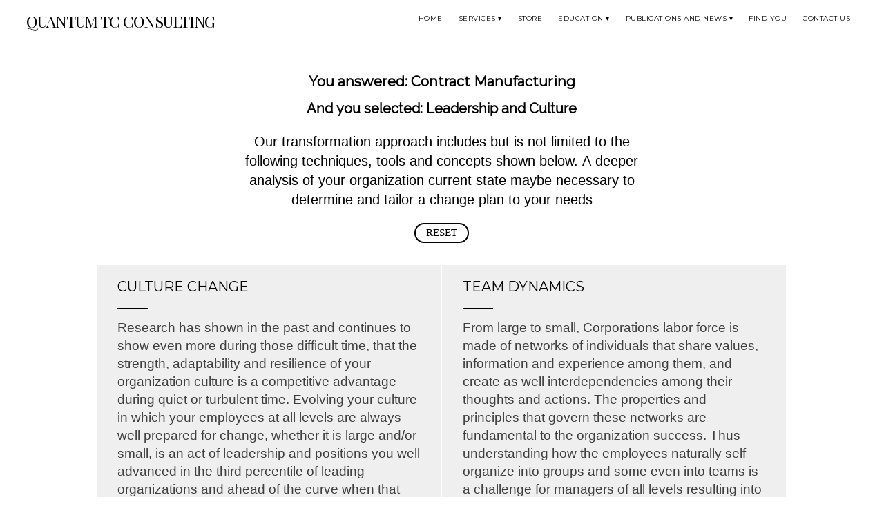

--- FILE ---
content_type: text/css; charset=utf-8
request_url: https://editor.turbify.com/static_style?v=1.5.8c&vbid=vbid-78060960-qnaq6vrd&caller=live
body_size: 3161
content:
/******************************************************************************************************
 *            DYNAMIC STYLE FOR style-78060960-p1ftodr2
 *                                 	 
 ******************************************************************************************************/
	 .style-78060960-ibm2fzpo .style-78060960-p1ftodr2 .title-holder  {
		
						text-align: center;
							
		}
	 .style-78060960-ibm2fzpo .style-78060960-p1ftodr2 .Title  ,  .style-78060960-ibm2fzpo .style-78060960-p1ftodr2 .Body h1  { 
						color: #8a7373;
						
						letter-spacing: 0.15em;
						
						font-family: open-sans;
						font-size:calc( 10px + ( 36rem - 10rem ) );
						font-weight: bold;
							
		}
	 .style-78060960-ibm2fzpo .style-78060960-p1ftodr2  .preview-content-holder  {
		
						margin-right: 0px;
						
						padding-bottom: 10px;
						
						text-align: left;
						
						max-width: 800px;
						
						padding-right: 0px;
						
						margin-top: 0px;
						
						margin-left: 0px;
						
						padding-top: 10px;
						
						margin-bottom: 0px;
						
						background-color: rgba(0, 0, 0, 0);
						
						padding-left: 0px;
							
		}
	 .style-78060960-ibm2fzpo .style-78060960-p1ftodr2 .blocks-preview-body  {
		
						line-height: 1.4em;
						font-size:calc( 10px + ( 20rem - 10rem ) );
						color: rgb(0, 0, 0);
						
						margin-top: 10px;
						
						margin-bottom: 10px;
						
						font-family: Arial;
							
		}
	 .style-78060960-ibm2fzpo .style-78060960-p1ftodr2 .item-content:not(.blocks_layout)  {
		
						opacity: rgba(0, 0, 0, 0);
						
						background-color: rgba(0, 0, 0, 0);
							
		}
	 .style-78060960-ibm2fzpo .style-78060960-p1ftodr2 .preview-divider  {
		
						margin-bottom: 5px;
						
						margin-top: 5px;
						
						width: 10%;
							
		}
	 .style-78060960-ibm2fzpo .style-78060960-p1ftodr2 .inner-pic  {
		
						opacity: 0.58;
						
						color: rgb(0, 0, 0);
						
		    			-webkit-filter:none;filter:none;	
		}
	 .style-78060960-ibm2fzpo .style-78060960-p1ftodr2 #pagination-holder  {
		
						font-style: italic;
						font-size:calc( 10px + ( 17rem - 10rem ) );
						color: rgb(76, 76, 76);
						
						padding-bottom: 5px;
						
						border-color: rgb(85, 85, 85);
						
						border-width: 1px;
						
						padding-right: 15px;
						
						padding-left: 15px;
						
						padding-top: 5px;
						
						margin-bottom: 40px;
						
						font-family: 'Times New Roman';
							
		}
	 .style-78060960-ibm2fzpo .style-78060960-p1ftodr2 .multi_layout .helper-div.middle-center .pic-side  {
		
						margin-left: -6%;
							
		}
	
	 .style-78060960-ibm2fzpo .style-78060960-p1ftodr2 .blocks-preview-item-links .Link:hover  {
		
						color: rgb(255, 255, 255);
						
						background-color: rgb(0, 0, 0);
							
		}
	 .style-78060960-ibm2fzpo .style-78060960-p1ftodr2 .multi_layout .helper-div.middle-center  {
		
						padding-left: 6%;
						
						width: 88%;
						
						padding-right: 6%;
							
		}
	 .style-78060960-ibm2fzpo .style-78060960-p1ftodr2 .background-div  {
			
		}
	 .style-78060960-ibm2fzpo .style-78060960-p1ftodr2.master.item-box   {
		
						background-color: rgb(255, 255, 255);
							
		}
	 .style-78060960-ibm2fzpo .style-78060960-p1ftodr2 .preview-title  ,  .style-78060960-ibm2fzpo .style-78060960-p1ftodr2 .preview-body h1  { 
						font-family: Montserrat;
						font-size:calc( 10px + ( 20rem - 10rem ) );
						text-transform: uppercase;
						
						color: rgb(0, 0, 0);
						
						letter-spacing: 0.0em;
						
						margin-top: 10px;
						
						margin-bottom: 5px;
						
						line-height: 1.1em;
							
		}
	 .style-78060960-ibm2fzpo .style-78060960-p1ftodr2.master.item-box   {
		
						padding-left: 6%;
						
						padding-right: 6%;
						
						width: 88%;
							
		}
	 .style-78060960-ibm2fzpo .style-78060960-p1ftodr2 .preview-item-links span  ,  .style-78060960-ibm2fzpo .style-78060960-p1ftodr2 #sr-basket-widget *  { 
						font-family: Arial;
						font-size:calc( 10px + ( 12rem - 10rem ) );
						color: rgb(255, 255, 255);
						
						padding-bottom: 10px;
						
						border-color: rgb(255, 255, 255);
						
						letter-spacing: 0.1em;
						
						padding-right: 15px;
						
						margin-top: 10px;
						
						padding-left: 15px;
						
						border-radius: 16px;
						
						padding-top: 10px;
						
						margin-bottom: 15px;
						
						border-width: 0px;
						
						background-color: rgb(0, 0, 0);
							
		}
	
	 .style-78060960-ibm2fzpo .style-78060960-p1ftodr2 .blocks-preview-subtitle-holder  {
		
						max-width: 800px;
							
		}
	 .style-78060960-ibm2fzpo .style-78060960-p1ftodr2 .stripe-background  {
		
						opacity: 0.26;
						
						margin-top: -40px;
						
						margin-left: -6%;
							
		}
	 .style-78060960-ibm2fzpo .style-78060960-p1ftodr2 .preview-element.icon-source  {
		
						color: rgb(255, 255, 255);
						
						padding-top: 3px;
						
						margin-top: 0px;
						
						margin-bottom: 0px;
						
						width: 60px;
							
		}
	 .style-78060960-ibm2fzpo .style-78060960-p1ftodr2 .pic-side:after  ,  .style-78060960-ibm2fzpo .style-78060960-p1ftodr2 .item-effect-tester  ,  .style-78060960-ibm2fzpo .style-78060960-p1ftodr2 .sub.item-box:after  { 
						background-color: rgb(50, 158, 212);
							
		}
	 .style-78060960-ibm2fzpo .style-78060960-p1ftodr2 .blocks-preview-content-holder  {
		
						margin-right: 0px;
						
						text-align: center;
						
						margin-top: 0px;
						
						margin-left: 0px;
						
						margin-bottom: 20px;
							
		}
	 .style-78060960-ibm2fzpo .style-78060960-p1ftodr2 .background-image-div  {
		
						color: rgb(0, 0, 0);
							
		}
	 .style-78060960-ibm2fzpo .style-78060960-p1ftodr2 .Subtitle  ,  .style-78060960-ibm2fzpo .style-78060960-p1ftodr2 .Body h2  { 
						font-family: ralewaythin;
						font-size:calc( 10px + ( 22rem - 10rem ) );	
		}
	 .style-78060960-ibm2fzpo .style-78060960-p1ftodr2 .blocks-preview-subtitle  {
		
						font-family: Raleway;
						font-size:calc( 10px + ( 20rem - 10rem ) );
						color: rgb(0, 0, 0);
						
						font-weight: bold;
						
						margin-top: 5px;
						
						margin-bottom: 10px;
						
						line-height: 1.4em;
							
		}
	 .style-78060960-ibm2fzpo .style-78060960-p1ftodr2 .preview-item-links span:before  ,  .style-78060960-ibm2fzpo .style-78060960-p1ftodr2 .effect-tester  { 
						background-color: rgb(0, 0, 0);
							
		}
	 .style-78060960-ibm2fzpo .style-78060960-p1ftodr2  .preview-content-wrapper  {
		
						text-align: left;
						
						vertical-align: middle;
							
		}
	 .style-78060960-ibm2fzpo .style-78060960-p1ftodr2 .preview-price  {
		
						font-family: Arial;
							
		}
	
	 .style-78060960-ibm2fzpo .style-78060960-p1ftodr2 .blocks-preview-body-holder  {
		
						max-width: 800px;
							
		}
	 .style-78060960-ibm2fzpo .style-78060960-p1ftodr2 .preview-item-links span:hover  ,  .style-78060960-ibm2fzpo .style-78060960-p1ftodr2 .preview-element.Link.hover-tester  { 
						color: rgb(255, 255, 255);
						
						background-color: rgb(0, 0, 0);
							
		}
	 .style-78060960-ibm2fzpo .style-78060960-p1ftodr2 .subtitle-holder  {
		
						text-align: center;
							
		}
	 .style-78060960-ibm2fzpo .style-78060960-p1ftodr2 .inner-pic-holder  {
		
						background-color: rgb(239, 239, 239);
							
		}
	 .style-78060960-ibm2fzpo .style-78060960-p1ftodr2 .blocks-preview-divider  {
		
						margin-bottom: 10px;
						
						border-bottom-width: 3px;
						
						margin-top: 10px;
						
						border-color: rgb(0, 0, 0);
						
						width: 10%;
							
		}
	
	 .style-78060960-ibm2fzpo .style-78060960-p1ftodr2 .blocks-preview-icon-holder .icon-source  {
		
						color: rgb(255, 255, 255);
						
						width: 70px;
							
		}
	 .style-78060960-ibm2fzpo .style-78060960-p1ftodr2 .blocks-preview-content-wrapper  {
		
						text-align: center;
							
		}
	 .style-78060960-ibm2fzpo .style-78060960-p1ftodr2 .blocks-preview-title  {
		font-size:calc( 10px + ( 20rem - 10rem ) );
						color: rgb(0, 0, 0);
						
						letter-spacing: 0.0em;
						
						font-weight: bold;
						
						margin-top: 10px;
						
						margin-bottom: 10px;
						
						font-family: Montserrat;
							
		}
	 .style-78060960-ibm2fzpo .style-78060960-p1ftodr2 .preview-body  {
		
						line-height: 1.4em;
						font-size:calc( 10px + ( 19rem - 10rem ) );
						color: rgb(62, 62, 62);
						
						max-width: 500px;
						
						padding-right: 0px;
						
						margin-top: 10px;
						
						margin-bottom: 10px;
						
						font-family: Arial;
							
		}
	
	 .style-78060960-ibm2fzpo .style-78060960-p1ftodr2 .blocks-preview-item-links .Link  {
		font-size:calc( 10px + ( 15rem - 10rem ) );
						color: rgb(0, 0, 0);
						
						padding-bottom: 5px;
						
						border-color: rgb(0, 0, 0);
						
						padding-right: 15px;
						
						margin-top: 10px;
						
						padding-left: 15px;
						
						border-radius: 20px;
						
						padding-top: 5px;
						
						margin-bottom: 10px;
						
						border-width: 2px;
							
		}
	 .style-78060960-ibm2fzpo .style-78060960-p1ftodr2 .middle_layout .helper-div  ,  .style-78060960-ibm2fzpo .style-78060960-p1ftodr2 .multi_layout .helper-div.middle-center .text-side  { 
						max-width: 1050px;
							
		}
	 .style-78060960-ibm2fzpo .style-78060960-p1ftodr2 .preview-subtitle  ,  .style-78060960-ibm2fzpo .style-78060960-p1ftodr2 .preview-body h2  { 
						font-family: Arial;
						font-size:calc( 10px + ( 12rem - 10rem ) );
						color: rgb(96, 96, 96);
						
						letter-spacing: -0.0em;
						
						margin-right: 0px;
						
						margin-top: 0px;
						
						margin-left: 0px;
						
						margin-bottom: 10px;
						
						line-height: 1.4em;
							
		}

/******************************************************************************************************
 *            UNIQUE STYLE
 *                                 	 
 ******************************************************************************************************/






 .style-78060960-p1ftodr2 #vbid-78060960-jlfp9ial.inner-pic{
				
							background-position : 50% 22.7586212158203%;
					
				} .style-78060960-p1ftodr2 #vbid-78060960-1erlnxpk.inner-pic{
				
							background-position : 50.3448257446289% 5.51724147796631%;
					
				} .style-78060960-p1ftodr2 #vbid-78060960-jlhpbfr5.inner-pic{
				
							background-position : 45.5172424316406% 0%;
					
				}




































/******************************************************************************************************
 *            WEBSITE STYLE
 *                                 	 
 ******************************************************************************************************/
/******************************************************************************************************
 *            DYNAMIC STYLE FOR style-78060960-ibm2fzpo
 *                                 	 
 ******************************************************************************************************/
	 .master .style-78060960-ibm2fzpo .title-holder  {
		
						text-align: center;
							
		}
	 .master .style-78060960-ibm2fzpo .preview.image-cover  {
		
						min-height: 250px;
							
		}
	 .master .style-78060960-ibm2fzpo .Title  ,  .master .style-78060960-ibm2fzpo .Body h1  { font-size:calc( 10px + ( 37rem - 10rem ) );
						color: rgb(0, 0, 0);
						
						margin-right: 50px;
						
						margin-top: 30px;
						
						margin-left: 50px;
						
						font-family: ff-tisa-web-pro;
							
		}
	 .master .style-78060960-ibm2fzpo  .preview-content-holder  {
		
						text-align: left;
						
						max-width: 400px;
						
						margin-right: 20px;
						
						margin-top: 20px;
						
						margin-left: 20px;
						
						margin-bottom: 20px;
						
						background-color: rgba(255, 255, 255, 0);
							
		}
	 .master .style-78060960-ibm2fzpo .item-content:not(.blocks_layout)  {
		
						background-color: rgba(212, 212, 212, 0);
							
		}
	 .master .style-78060960-ibm2fzpo .item-links span  {
		
						font-style: italic;
						font-size:calc( 10px + ( 20rem - 10rem ) );
						color: rgb(255, 255, 255);
						
						padding-bottom: 10px;
						
						letter-spacing: 0.1em;
						
						max-width: 500px;
						
						padding-right: 20px;
						
						margin-top: 20px;
						
						padding-left: 20px;
						
						padding-top: 10px;
						
						margin-bottom: 20px;
						
						font-family: 'Times New Roman';
						
						background-color: rgb(66, 117, 83);
						
						margin-left: 50px;
							
		}
	 .master .style-78060960-ibm2fzpo .preview-title  ,  .master .style-78060960-ibm2fzpo .preview-body h1  { 
						line-height: 1.1em;
						font-size:calc( 10px + ( 20rem - 10rem ) );
						color: rgb(0, 0, 0);
						
						letter-spacing: 0em;
						
						margin-top: 20px;
						
						margin-bottom: 5px;
						
						font-family: 'Times New Roman';
							
		}
	 .master .style-78060960-ibm2fzpo .Quote  {
		
						margin-right: 50px;
						
						font-family: 'Times New Roman';
						
						margin-left: 50px;
						
						font-style: italic;
							
		}
	 .master .style-78060960-ibm2fzpo .preview-item-links span  ,  .master .style-78060960-ibm2fzpo #sr-basket-widget *  { 
						font-family: 'Times New Roman';
						font-size:calc( 10px + ( 16rem - 10rem ) );
						color: rgb(50, 50, 50);
						
						padding-bottom: 10px;
						
						border-color: rgb(147, 147, 147);
						
						letter-spacing: 0.1em;
						
						padding-right: 15px;
						
						margin-top: 20px;
						
						padding-left: 15px;
						
						padding-top: 10px;
						
						margin-bottom: 20px;
						
						border-width: 1px;
						
						background-color: rgba(159, 14, 14, 0);
							
		}
	 .master .style-78060960-ibm2fzpo .quote-author  {
		
						font-style: italic;
						font-size:calc( 10px + ( 23rem - 10rem ) );
						color: rgb(124, 124, 124);
						
						margin-right: 50px;
						
						margin-left: 50px;
						
						font-family: 'Times New Roman';
							
		}
	 .master .style-78060960-ibm2fzpo .item-links  {
		
						text-align: center;
							
		}
	 .master .style-78060960-ibm2fzpo .preview-element.icon-source  {
		
						width: 50px;
							
		}
	 .master .style-78060960-ibm2fzpo .body-holder  {
		
						text-align: justify;
							
		}
	 .master .style-78060960-ibm2fzpo .Body  {
		
						margin-bottom: 20px;
						
						line-height: 1.4em;
						font-size:calc( 10px + ( 14rem - 10rem ) );
						margin-left: 50px;
						
						margin-right: 50px;
							
		}
	 .master .style-78060960-ibm2fzpo .Subtitle  ,  .master .style-78060960-ibm2fzpo .Body h2  { 
						font-style: italic;
						font-size:calc( 10px + ( 22rem - 10rem ) );
						letter-spacing: 0.05em;
						
						margin-right: 50px;
						
						margin-top: 15px;
						
						margin-left: 50px;
						
						margin-bottom: 15px;
						
						font-family: ff-tisa-web-pro;
							
		}
	 .master .style-78060960-ibm2fzpo .page-image-cover  {
		
						margin-bottom: 30px;
							
		}
	 .master .style-78060960-ibm2fzpo .title-wrapper  {
		
						max-width: 1124px;
							
		}
	 .master .style-78060960-ibm2fzpo .subtitle-wrapper  {
		
						max-width: 1114px;
							
		}
	 .master .style-78060960-ibm2fzpo  .preview-content-wrapper  {
		
						text-align: left;
							
		}
	 .master .style-78060960-ibm2fzpo .body-wrapper  {
		
						max-width: 700px;
							
		}
	 .master .style-78060960-ibm2fzpo .preview-item-links span:hover  ,  .master .style-78060960-ibm2fzpo .preview-element.Link.hover-tester  { 
						background-color: rgba(0, 0, 0, 0);
						
						color: rgb(0, 0, 0);
							
		}
	 .master .style-78060960-ibm2fzpo .subtitle-holder  {
		
						text-align: center;
							
		}
	 .master .style-78060960-ibm2fzpo .preview-body  {
		
						font-family: Arial;
						font-size:calc( 10px + ( 12rem - 10rem ) );
						color: rgb(34, 34, 34);
						
						max-width: 500px;
						
						margin-top: 10px;
						
						margin-bottom: 10px;
						
						line-height: 1.6em;
							
		}
	
	 .master .style-78060960-ibm2fzpo .preview-subtitle  ,  .master .style-78060960-ibm2fzpo .preview-body h2  { 
						line-height: 1.2em;
						font-size:calc( 10px + ( 14rem - 10rem ) );
						color: rgb(35, 35, 35);
						
						letter-spacing: 0.1em;
						
						margin-right: 0px;
						
						margin-left: 0px;
						
						margin-bottom: 5px;
						
						font-family: 'Roboto Slab Light';
							
		}

/******************************************************************************************************
 *            UNIQUE STYLE
 *                                 	 
 ******************************************************************************************************/




























/******************************************************************************************************
 *            WEBSITE STYLE
 *                                 	 
 ******************************************************************************************************/
/******************************************************************************************************
 *            DYNAMIC STYLE FOR style-623cef83-d2bgnenh
 *                                 	 
 ******************************************************************************************************/
	 .style-78060960-ibm2fzpo .style-623cef83-d2bgnenh .Body  {
		font-size:calc( 10px + ( 12rem - 10rem ) );
						max-width: 650px;
						
						margin-right: 20px;
						
						margin-left: 20px;
						
						margin-bottom: 10px;
						
						line-height: 1.4em;
							
		}
	 .style-78060960-ibm2fzpo .style-623cef83-d2bgnenh .Subtitle  ,  .style-78060960-ibm2fzpo .style-623cef83-d2bgnenh .Body h2  { font-size:calc( 10px + ( 15rem - 10rem ) );
						color: rgb(110, 110, 110);
						
						max-width: 650px;
						
						letter-spacing: 0.1em;
						
						margin-right: 20px;
						
						margin-top: 15px;
						
						margin-left: 20px;
						
						margin-bottom: 15px;
						
						font-family: Arial;
							
		}
	 .style-78060960-ibm2fzpo .style-623cef83-d2bgnenh .quote-holder  {
		
						margin-bottom: 45px;
						
						margin-top: 35px;
							
		}
	 .style-78060960-ibm2fzpo .style-623cef83-d2bgnenh .subtitle-wrapper  {
		
						max-width: 1180px;
							
		}
	 .style-78060960-ibm2fzpo .style-623cef83-d2bgnenh .Title  ,  .style-78060960-ibm2fzpo .style-623cef83-d2bgnenh .Body h1  { font-size:calc( 10px + ( 22rem - 10rem ) );
						color: rgb(0, 0, 0);
						
						max-width: 650px;
						
						letter-spacing: 0.05em;
						
						margin-right: 20px;
						
						margin-top: 30px;
						
						margin-left: 20px;
						
						font-family: Montserrat;
							
		}
	 .style-78060960-ibm2fzpo .style-623cef83-d2bgnenh .link-wrapper  {
		
						max-width: 1058px;
							
		}
	 .style-78060960-ibm2fzpo .style-623cef83-d2bgnenh .Quote  {
		
						margin-right: 50px;
						
						font-family: 'Times New Roman';
						font-size:calc( 10px + ( 19rem - 10rem ) );
						margin-left: 50px;
						
						font-style: italic;
							
		}
	 .style-78060960-ibm2fzpo .style-623cef83-d2bgnenh .quote-author  {
		
						font-style: italic;
						font-size:calc( 10px + ( 19rem - 10rem ) );
						color: rgb(124, 124, 124);
						
						margin-right: 50px;
						
						margin-top: 10px;
						
						margin-left: 50px;
						
						font-family: 'Times New Roman';
							
		}
	 .style-78060960-ibm2fzpo .style-623cef83-d2bgnenh .title-wrapper  {
		
						max-width: 1180px;
							
		}
	 .style-78060960-ibm2fzpo .style-623cef83-d2bgnenh .item-links span  {
		
						font-family: Arial;
						font-size:calc( 10px + ( 13rem - 10rem ) );
						color: rgb(0, 0, 0);
						
						padding-bottom: 10px;
						
						letter-spacing: 0.1em;
						
						padding-right: 15px;
						
						margin-top: 20px;
						
						padding-left: 15px;
						
						padding-top: 10px;
						
						margin-bottom: 20px;
						
						border-width: 1px;
						
						background-color: rgba(66, 117, 83, 0);
						
						margin-left: 50px;
							
		}
	
	 .style-78060960-ibm2fzpo .style-623cef83-d2bgnenh .body-wrapper  {
		
						max-width: 1032px;
							
		}
	 .style-623cef83-d2bgnenh.master.container > #children  {
		
						background-color: rgba(0, 0, 0, 0);
							
		}

/******************************************************************************************************
 *            UNIQUE STYLE
 *                                 	 
 ******************************************************************************************************/






















/******************************************************************************************************
 *            WEBSITE STYLE
 *                                 	 
 ******************************************************************************************************/

	
	
	
			.master.container.website-style .master.item-box:not(.custom) .preview-title:not(.custom) , 
			.master.container.website-style .master.item-box:not(.custom) .blocks-preview-title:not(.custom) { 
						font-family: "Playfair Display SC";
				
						letter-spacing: -0.05em;
				
						line-height: 1.2em;
					
		}
	
	
	
			.master.container.website-style .master.item-box:not(.custom) .preview-element.Link:not(.custom)  {
		
						font-family: Montserrat;
				
						letter-spacing: -0.0em;
				
						border-width: 0px;
				
						border-radius: 0px;
					
		}
	
	
	
			.master.container.website-style .master.item-box:not(.custom) .preview-subtitle:not(.custom) , 
			.master.container.website-style .master.item-box:not(.custom) .blocks-preview-subtitle:not(.custom) { 
						font-family: Montserrat;
				
						letter-spacing: 0.0em;
					
		}
	
	
	
			.master.container.website-style .master.item-box:not(.custom) .preview-body:not(.custom) , 
			.master.container.website-style .master.item-box:not(.custom) .blocks-preview-body:not(.custom) { 
						font-family: Abel;
				
						line-height: 1.5em;
					
		}
	
	
	
			  .header-box + .master.item-box.fill-height , 
			  #menu-placeholder + .master.item-box.fill-height { 
						min-height: calc(100vh - 57px)!important;
					
		}
	
	
	
			#xprs.in-editor  .header-box + .control-handle + .master.item-box.fill-height , 
			#xprs.in-editor  #menu-placeholder + .control-handle + .master.item-box.fill-height { 
						min-height: calc(100vh - 107px)!important;
					
		}/******************************************************************************************************
 *            DYNAMIC STYLE FOR style-623cef83-uzj9uclt
 *                                 	 
 ******************************************************************************************************/
	 .style-78060960-ibm2fzpo .style-623cef83-uzj9uclt .background-div  {
		
						color: rgb(255, 255, 255);
							
		}
	 .style-78060960-ibm2fzpo .style-623cef83-uzj9uclt.master.item-box   {
		
						background-color: rgb(40, 40, 40);
							
		}
	 .style-78060960-ibm2fzpo .style-623cef83-uzj9uclt .preview-title  ,  .style-78060960-ibm2fzpo .style-623cef83-uzj9uclt .preview-body h1  { font-size:calc( 10px + ( 16rem - 10rem ) );
						text-transform: uppercase;
						
						color: rgb(220, 220, 220);
						
						letter-spacing: 0em;
						
						margin-right: 0px;
						
						margin-top: 20px;
						
						margin-left: 0px;
						
						margin-bottom: 5px;
						
						font-family: Oswald;
						
						background-color: rgba(11, 11, 11, 0);
							
		}
	 .style-78060960-ibm2fzpo .style-623cef83-uzj9uclt .preview-link-img  {
		
						width: 30px;
						
						margin: 7px;
							
		}
	 .style-78060960-ibm2fzpo .style-623cef83-uzj9uclt.master.item-box   {
		
						padding-left: 0%;
						
						padding-right: 0%;
						
						width: 100%;
							
		}
	 .style-78060960-ibm2fzpo .style-623cef83-uzj9uclt  .preview-content-holder  {
		
						text-align: center;
						
						max-width: 500px;
						
						margin-right: 0px;
						
						margin-top: 40px;
						
						margin-left: 0px;
						
						margin-bottom: 40px;
						
						background-color: rgba(246, 239, 217, 0);
							
		}
	 .style-78060960-ibm2fzpo .style-623cef83-uzj9uclt .preview-item-links span  ,  .style-78060960-ibm2fzpo .style-623cef83-uzj9uclt #sr-basket-widget *  { 
						color: #ffffff;
						
						font-family: Arial;
						font-size:calc( 10px + ( 13rem - 10rem ) );	
		}
	 .style-78060960-ibm2fzpo .style-623cef83-uzj9uclt .preview-title-holder  {
		
						text-align: left;
							
		}
	 .style-78060960-ibm2fzpo .style-623cef83-uzj9uclt .item-content:not(.blocks_layout)  {
		
						background-color: rgb(40, 40, 40);
							
		}
	 .style-78060960-ibm2fzpo .style-623cef83-uzj9uclt .preview-subtitle-holder  {
		
						text-align: center;
							
		}
	 .style-78060960-ibm2fzpo .style-623cef83-uzj9uclt .preview-body  {
		
						color: rgb(104, 104, 104);
						
						margin-bottom: 5px;
						font-size:calc( 10px + ( 14rem - 10rem ) );
						background-color: rgba(255, 255, 255, 0);
						
						margin-top: 5px;
							
		}
	 .style-78060960-ibm2fzpo .style-623cef83-uzj9uclt .preview-element.icon-source  {
		
						color: rgb(255, 255, 255);
						
						padding-right: 0px;
						
						margin-top: 0px;
						
						padding-left: 0px;
						
						margin-bottom: 0px;
						
						width: 50px;
							
		}
	 .style-78060960-ibm2fzpo .style-623cef83-uzj9uclt .preview-social-holder  {
		
						margin-bottom: 10px;
						
						margin-top: 20px;
						
						margin-left: 5px;
						
						margin-right: 5px;
							
		}
	 .style-78060960-ibm2fzpo .style-623cef83-uzj9uclt .preview-body-holder  {
		
						text-align: left;
							
		}
	 .style-78060960-ibm2fzpo .style-623cef83-uzj9uclt  .preview-content-wrapper  {
		
						text-align: center;
							
		}
	 .style-78060960-ibm2fzpo .style-623cef83-uzj9uclt .stripe-background  {
		
						margin-left: 0%;
							
		}
	 .style-78060960-ibm2fzpo .style-623cef83-uzj9uclt .middle_layout .helper-div  ,  .style-78060960-ibm2fzpo .style-623cef83-uzj9uclt .multi_layout .helper-div.middle-center .text-side  { 
						max-width: 1000px;
							
		}
	 .style-78060960-ibm2fzpo .style-623cef83-uzj9uclt .preview-subtitle  ,  .style-78060960-ibm2fzpo .style-623cef83-uzj9uclt .preview-body h2  { 
						font-family: Arial;
						font-size:calc( 10px + ( 12rem - 10rem ) );
						text-transform: uppercase;
						
						color: rgb(142, 142, 142);
						
						letter-spacing: 0.0em;
						
						margin-right: 0px;
						
						margin-top: 5px;
						
						margin-left: 0px;
						
						line-height: 1.2em;
						
						background-color: rgba(0, 0, 0, 0);
							
		}

/******************************************************************************************************
 *            UNIQUE STYLE
 *                                 	 
 ******************************************************************************************************/





















/******************************************************************************************************
 *            WEBSITE STYLE
 *                                 	 
 ******************************************************************************************************/
/******************************************************************************************************
 *            DYNAMIC STYLE FOR style-623cef83-8jo8o4ao
 *                                 	 
 ******************************************************************************************************/
	 .style-78060960-ibm2fzpo .style-623cef83-8jo8o4ao.master.item-box   {
		
						position: relative;
						
						background-color: rgb(255, 255, 255);
							
		}
	 .style-78060960-ibm2fzpo .style-623cef83-8jo8o4ao .preview-item-links span:hover  ,  .style-78060960-ibm2fzpo .style-623cef83-8jo8o4ao .preview-element.Link.hover-tester  { 
						color: rgb(67, 67, 67);
						
						background-color: rgba(147, 147, 147, 0);
							
		}
	 .style-78060960-ibm2fzpo .style-623cef83-8jo8o4ao.master.item-box   {
		
						padding-left: 3%;
						
						padding-right: 3%;
						
						width: 94%;
							
		}
	 .style-78060960-ibm2fzpo .style-623cef83-8jo8o4ao .preview-item-links  {
		
						text-align: center;
							
		}
	 .style-78060960-ibm2fzpo .style-623cef83-8jo8o4ao  .preview-content-holder  {
		
						border-color: rgb(214, 214, 214);
						
						max-width: 2000px;
						
						margin-right: 0px;
						
						margin-top: 0px;
						
						margin-left: 0px;
						
						background-color: rgba(248, 248, 248, 0);
						
						text-align: left;
							
		}
	 .style-78060960-ibm2fzpo .style-623cef83-8jo8o4ao .preview-item-links span  ,  .style-78060960-ibm2fzpo .style-623cef83-8jo8o4ao #sr-basket-widget *  { font-size:calc( 10px + ( 10rem - 10rem ) );
						text-transform: uppercase;
						
						color: rgb(0, 0, 0);
						
						padding-bottom: 10px;
						
						border-color: rgb(246, 246, 246);
						
						letter-spacing: 0.05em;
						
						max-width: 1150px;
						
						padding-right: 10px;
						
						padding-left: 10px;
						
						padding-top: 10px;
						
						font-family: Montserrat;
						
						background-color: rgba(255, 255, 255, 0);
							
		}
	 .style-78060960-ibm2fzpo .style-623cef83-8jo8o4ao .item-content:not(.blocks_layout)  {
		
						background-color: rgba(0, 0, 0, 0);
							
		}
	 .style-78060960-ibm2fzpo .style-623cef83-8jo8o4ao .preview-title  ,  .style-78060960-ibm2fzpo .style-623cef83-8jo8o4ao .preview-body h1  { font-size:calc( 10px + ( 23rem - 10rem ) );
						text-transform: uppercase;
						
						color: rgb(0, 0, 0);
						
						letter-spacing: 0.1em;
						
						margin-top: 10px;
						
						margin-left: 0px;
						
						font-family: Montserrat;
						
						background-color: rgba(255, 255, 255, 0);
							
		}
	 .style-78060960-ibm2fzpo .style-623cef83-8jo8o4ao .preview-item-links.allow-bg-color  ,  .style-78060960-ibm2fzpo .style-623cef83-8jo8o4ao .submenu  { 
						background-color: rgb(255, 255, 255);
							
		}
	 .style-78060960-ibm2fzpo .style-623cef83-8jo8o4ao .preview-title-holder  {
		
						text-align: left;
							
		}
	 .style-78060960-ibm2fzpo .style-623cef83-8jo8o4ao .preview-item-links span:before  ,  .style-78060960-ibm2fzpo .style-623cef83-8jo8o4ao .effect-tester  { 
						background-color: rgb(28, 36, 90);
							
		}
	 .style-78060960-ibm2fzpo .style-623cef83-8jo8o4ao .preview-subtitle-holder  {
		
						text-align: left;
							
		}
	 .style-78060960-ibm2fzpo .style-623cef83-8jo8o4ao .stripe-background  {
		
						margin-left: -3%;
							
		}
	 .style-78060960-ibm2fzpo .style-623cef83-8jo8o4ao .preview-element.icon-source  {
		
						margin-right: 10px;
						
						margin-top: 10px;
						
						margin-left: 10px;
						
						width: 90px;
							
		}
	 .style-78060960-ibm2fzpo .style-623cef83-8jo8o4ao  .preview-content-wrapper  {
		
						vertical-align: bottom;
						
						text-align: left;
							
		}
	 .style-78060960-ibm2fzpo .style-623cef83-8jo8o4ao .middle_layout .helper-div  ,  .style-78060960-ibm2fzpo .style-623cef83-8jo8o4ao .multi_layout .helper-div.middle-center .text-side  { 
						max-width: 1000px;
							
		}
	 .style-78060960-ibm2fzpo .style-623cef83-8jo8o4ao .preview-subtitle  ,  .style-78060960-ibm2fzpo .style-623cef83-8jo8o4ao .preview-body h2  { font-size:calc( 10px + ( 10rem - 10rem ) );
						text-transform: uppercase;
						
						color: rgb(67, 67, 67);
						
						letter-spacing: 0.1em;
						
						margin-right: 0px;
						
						margin-top: 5px;
						
						margin-left: 0px;
						
						font-family: Arial;
							
		}

/******************************************************************************************************
 *            UNIQUE STYLE
 *                                 	 
 ******************************************************************************************************/




















/******************************************************************************************************
 *            WEBSITE STYLE
 *                                 	 
 ******************************************************************************************************/
